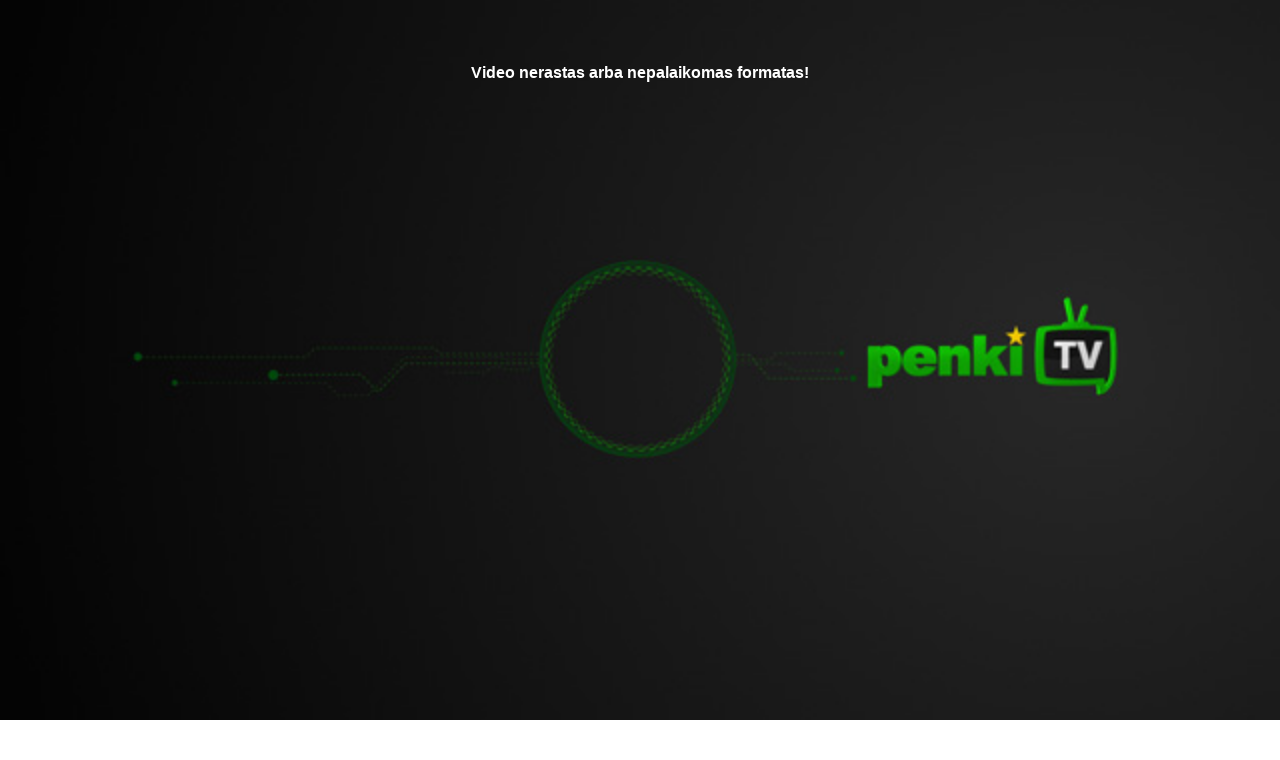

--- FILE ---
content_type: text/html
request_url: http://player.penki.lt/flowplayer/player.php?autoplay=yes&ObjectID=201009&lang=LT&host=penkitv
body_size: 1029
content:
<!DOCTYPE html>
<html>
    <head>
		<title>Tokijuje pristatyti indus plaunantys robotai</title>
		<meta http-equiv="content-type" content="text/html; charset=windows-1257" />
		<meta name="title" content='Tokijuje pristatyti indus plaunantys robotai' />
		<meta name="description" content="Japonijoje, Tokijo universitete, sukurti robotai, padėsiantys žmonėms atlikti namų ruošos darbus. Viena šių robotų funkcijų – indų plovimas." />
		<link rel="image_src" href="https://media.search.lt/flowplayer/assets/logo.jpg" />		
		<meta property="fb:app_id" content="215621728492476" />
		<meta property="og:url" content="http://www.news.lt/LT/fb.video?id=201009" />
		<meta property="og:site_name" content="penki.lt" />
		<meta property="og:type" content="movie" />
		<meta property="og:title" content="Tokijuje pristatyti indus plaunantys robotai" />
		<meta property="og:description" content="Japonijoje, Tokijo universitete, sukurti robotai, padėsiantys žmonėms atlikti namų ruošos darbus. Viena šių robotų funkcijų – indų plovimas." />
		<meta property="og:image" content="https://media.search.lt/flowplayer/assets/logo.jpg" />
		<meta property="og:video" content="http://www.news.lt/LT/fb.video?id=201009" />
		<link rel="stylesheet" href="assets/skin/functional.css">
		<link rel="stylesheet" href="assets/mediasearch.css?date=20210824">
		<script src="//code.jquery.com/jquery-1.11.2.min.js"></script>
		<script src="assets/flowplayer.min.js"></script>	
		<script async src="https://www.googletagmanager.com/gtag/js?id=UA-35040483-5"></script>
		<script>
		  window.dataLayer = window.dataLayer || [];
		  function gtag(){dataLayer.push(arguments);}
		  gtag('js', new Date());

		  gtag('config', 'UA-35040483-5');
		</script>
</head>
<body style="padding:0; margin:0">
	<div id="player" class="flowplayer"></div>
	<script type="text/javascript">
		var playerContainer = document.getElementById("player");
		var mediaUrl = "https://player.penki.lt/GetFile.php?";
		var viewsCountLink = "https://player.penki.lt/flowplayer/p.php?filetype=13&OID=";
		var ogUrl = "http://www.news.lt/LT/fb.video?id=201009";
		var posterUrl = "https://media.search.lt/flowplayer/assets/logo.jpg";
		var autoplayVideo = true;
		var googleAnalyticsId = 'UA-108710-39';
		var adsCount = 0;
		var fbAppID = 215621728492476;
		var videos = 'filetype=13&OID=201009';
		videos = videos.split(',');
		var adTitle = 'Reklama';
		var startPosition = '0';
		var endPosition = '0';
		var videoTitle = 'Tokijuje pristatyti indus plaunantys robotai';
	</script>
	<script type="text/javascript" src="player.js"></script>
</body>

</html>


--- FILE ---
content_type: text/css
request_url: http://player.penki.lt/flowplayer/assets/mediasearch.css?date=20210824
body_size: 667
content:
.flowplayer .fp-progress{background-color:#459341}
.flowplayer .fp-volumelevel { background-color: #459341}
.flowplayer .fp-dropdown li.active{background-color:#459341 !important;cursor:default !important}
.flowplayer .fp-context-menu li a{color:#459341 !important;font-size:12.100000000000001px !important}
.flowplayer.is-touch.is-mouseover .fp-progress:before{background-color:#459341}
.flowplayer.is-mouseover .fp-controls li.active{border-color:#459341}
.flowplayer.is-error {
	border: 0px;
    background: #fdfdfd !important;
}
.flowplayer.is-error .fp-message {
	font-weight: 600;
	display: block;
	color: #fff;
	background: url(logo.jpg) no-repeat center center fixed; 
	-webkit-background-size: cover;
	-moz-background-size: cover;
	-o-background-size: cover;
	background-size: cover;
}

.flowplayer {
	background-color: #000;
	-webkit-background-size: cover;
    	-moz-background-size: cover;
    	-o-background-size: cover;
    	background-size: cover;
}
.flowplayer.is-playing {
	background-color: #000;
}

.flowplayer.is-error .fp-message {
	font-family: 'myriad pro', Helvetica, Arial, sans-serif;
}

.flowplayer .fp-tooltip {
	z-index: 2;
    background-color: rgba(0,0,0,0.65);
	font-size: 70%;
	font-family: 'myriad pro', Helvetica, Arial, sans-serif;
}

.flowplayer .fp-timeline-tooltip {
	bottom: 38px;
}

.flowplayer .fp-tooltip:before  {
	border: 0;
}
.flowplayer canvas {
  border: 2px solid rgba(0,0,0,0.65);
  position: absolute;
  z-index: 1;
  display: none;
}

.flowplayer .fb-share-button {
  position: absolute;
  left: 10px;
  top: 45px;
}
.flowplayer.is-mouseout .fb-share-button {
  opacity: 0;
  filter: progid:DXImageTransform.Microsoft.Alpha(Opacity=0);
  -webkit-transition: opacity .15s .3s;
  -moz-transition: opacity .15s .3s;
  transition: opacity .15s .3s;
}
.flowplayer.is-mouseover .fb-share-button
{
  opacity: 0;
  filter: progid:DXImageTransform.Microsoft.Alpha(Opacity=100);
}

.flowplayer.is-ready.is-mouseover .fb-share-button
{
  opacity: 1;
  filter: progid:DXImageTransform.Microsoft.Alpha(Opacity=100);
}

--- FILE ---
content_type: application/javascript
request_url: http://player.penki.lt/flowplayer/player.js
body_size: 2430
content:
var isFlashEngine = false;

if(startPosition != 0 || endPosition != 0){
	var points = [startPosition, endPosition];	
}

$(function () {		
	var generatedVideos = [];
	for (index = 0; index < videos.length; ++index) {
		console.log(mediaUrl + videos[index]);
		generatedVideos.push({
		  live: false,
		  sources: [
			{ engine: "html5", type: "video/mp4",   src: mediaUrl + videos[index]}
		  ],
		  title: index < adsCount ? adTitle : videoTitle
		});
	}

	flowplayer.conf = {
		key: "$717548813361762",
		analytics: googleAnalyticsId
	};

	// create canvas for timeline tumbnail start
	flowplayer(function (api, root) {
	   api.on("load", function (e, api, video) { 
			$("canvas", root).remove();
			$('video.fp-thumbnail').attr({src: video.src});
	   }).on('ready', function (e, api, video) {
		  var thumbheight = Math.round($(root).height() / 6);
		  $(root).append($('<canvas/>').attr({
			 height: thumbheight,
			 width: Math.round(thumbheight * video.width / video.height)
		  }));
		  
	   });
	});
	// create canvas for timeline tumbnail end

	// fb start
	flowplayer(function (api, root) {
	  var fblike = $("<div/>").addClass("fb-share-button").attr({
			"data-layout": "button_count",
			"data-width": 450,
			"data-href": ogUrl
		  });

	  // append the like button to the player UI element
	  $(".fp-ui", root).append(fblike);
	});
	//fb end

	flowplayer(playerContainer, {
		//autoplay: autoplayVideo,
		tooltip: false,
		splash: !autoplayVideo,
		brand: {
			text: "Penki.lt",
			showOnOrigin: false
		},
		poster: posterUrl,
		fullscreen: true,
		native_fullscreen: true,
		embed: {
			iframe: window.location.href,
			width: 640,
			height: 360
		},
		playlist: generatedVideos
	}).on("load", function (e, api, video) {
		//console.log(api.engine.engineName + " engine in use");
		if(api.engine.engineName == "html5"){
			var objId = video.src.split('OID=')[1];
			if(objId){
				httpGet(viewsCountLink + objId);
			}	
		}
	}).on("ready", function (e, api, video) {
		
		// policy for autoplay
		var promise = document.querySelector('video').play();
		if (promise !== undefined) {
		  promise.then(function (obj) {
			  api.play();			  
		  }).catch(function (error) {
			  //console.log("error: ",error);
			  api.pause();
		  });
		}
		
		if (video.index < adsCount) {
			if(!isFlashEngine){
				//api.disable(true);	
			}
		}else{	

			if(startPosition != 0 || endPosition != 0){
				api.setCuepoints(points);
				api.seek(startPosition);
			}
		}
	}).on("cuepoint", function (e, api, cue) {
		if (cue.time === endPosition) {
		  api.pause();
		  api.one("resume.replay", function (e, api) {
				api.seek(startPosition, function (e, api) {
				api.resume();
			});
		  });
		}
	}).on("beforeseek", function (e, api, seekPosition) {

		if (api.video.index < adsCount) {
			if(!isFlashEngine){
				// disable seeking entire this if
				// prevent seeking completely, also via keyboard
				e.preventDefault();
				
				$(".fp-buffer, .fp-progress", playerContainer).on("mousedown touchstart", function (e) {
					if (api.video.index < adsCount) {
						if(!isFlashEngine){
							// prevent seek attempts having any visible effect
							e.stopPropagation();
							// do not show touch button on touch devices
							//$(playerContainer).removeClass("is-touch");
						}
					}
				});
			}
		}
		
	}).on("finish", function (e, api, video) {
		if (api.video.index < adsCount) {
			$.each(["no-volume", "no-mute"], function (i, klass) {
				$(video).removeClass(klass);
			});
		  api.disable(false);
		} else if (api.video.is_last) {
		  api.off("resume.fromfirst") // disable default playlist behaviour
			 .one("resume", function (e, api) { // one() binds event just once
			   api.play(adsCount);
			 });
		}
	  }).on("error", function (e, api, err) {
		if (err.code == 3 || err.code == 4) { 
			// reset state
			api.error = api.loading = false;
			$(playerContainer).removeClass("is-error");
			isFlashEngine = true;
			api.load({
				sources: [
					{ engine: "flash", type: "video/flash",   src: err.video.src}
				],
				title: err.video.title
				
			}); 
		}
		else{
			console.log(err);
			$(".fp-message", playerContainer).html('Video nerastas arba nepalaikomas formatas!');
		}
	  });				  
	// timeline tumbnail start 
	var withThumbnail = function (fpVideo, callback) {
		 var thumb = $('video.fp-thumbnail');
		 if (!thumb.length) {
				thumb = fpVideo.clone().addClass('fp-thumbnail').appendTo($('body')).css({
				   position: 'absolute',
				   left: -9999
				}).on('loadedmetadata', function () {
				   callback(thumb);
				});
				
			if (!isFlashEngine) {	
				thumb[0].muted = true;
				thumb[0].load();
			}
		 } else if (thumb[0].readyState !== 4) {
			thumb.on('loadedmetadata', function () {
			   callback(thumb);
			});
		 } else {
			callback(thumb);
		 }
	};  
	$('.fp-timeline').on('mousemove', function (ev) {
	 var timelineOffset = $('.fp-timeline').offset(),
		 percentage = (ev.pageX - timelineOffset.left) / $('.fp-timeline').width(),
		 canv = $('.flowplayer canvas'),
		 canvWidth = canv.width(),
		 canvHeight = canv.height(),
		 fpVideo = $('.flowplayer video');
		
		if(!isFlashEngine){
			canv.show().css({
				left: Math.round(ev.pageX - (flowplayer().isFullscreen ? canvWidth / 2 : canvWidth / 2)),
				bottom: Math.round($('.flowplayer .fp-controls').height() + 8 * 2)
			});	
		}
		withThumbnail(fpVideo, function (thumb) {
		 
		if (!isFlashEngine) {	
			thumb[0].currentTime = fpVideo[0].duration * percentage;
		}
		
		thumb.one('seeked', function () {
		   var canvas = canv[0],
			   ctx = canvas.getContext('2d');
		   ctx.drawImage(thumb[0], 0, 0, canvWidth, canvHeight);
		});
	 })
	}).on('mouseleave', function () {
	 $('.flowplayer canvas').hide();
	});
	// timeline tumbnail end

	// FB share and like button. load facebook api asynchronously
	$.getScript("//connect.facebook.net/en_US/sdk.js", function () {
		FB.init({
		  version: "v2.5",
		  appId: fbAppID,
		  status: true,
		  xfbml: true,
		  cookie: true
		});
	});
});
	
function httpGet(theUrl)
{
	var xmlHttp = new XMLHttpRequest();
	xmlHttp.open("GET", theUrl, true);
	xmlHttp.send();
	return xmlHttp.responseText;
}